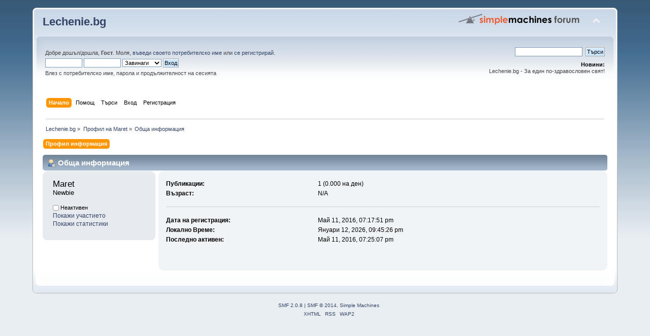

--- FILE ---
content_type: text/html; charset=UTF-8
request_url: https://forum.lechenie.bg/index.php?action=profile;u=1728;area=summary
body_size: 3062
content:
<!DOCTYPE html PUBLIC "-//W3C//DTD XHTML 1.0 Transitional//EN" "http://www.w3.org/TR/xhtml1/DTD/xhtml1-transitional.dtd">
<html xmlns="http://www.w3.org/1999/xhtml">
<head>
	<link rel="stylesheet" type="text/css" href="https://forum.lechenie.bg/Themes/default/css/index.css?fin20" />
	<link rel="stylesheet" type="text/css" href="https://forum.lechenie.bg/Themes/default/css/webkit.css" />
	<script type="text/javascript" src="https://forum.lechenie.bg/Themes/default/scripts/script.js?fin20"></script>
	<script type="text/javascript" src="https://forum.lechenie.bg/Themes/default/scripts/theme.js?fin20"></script>
	<script type="text/javascript"><!-- // --><![CDATA[
		var smf_theme_url = "https://forum.lechenie.bg/Themes/default";
		var smf_default_theme_url = "https://forum.lechenie.bg/Themes/default";
		var smf_images_url = "https://forum.lechenie.bg/Themes/default/images";
		var smf_scripturl = "https://forum.lechenie.bg/index.php?PHPSESSID=fetq4fvr0irfc6ah6sbj9qu5tr&amp;";
		var smf_iso_case_folding = false;
		var smf_charset = "UTF-8";
		var ajax_notification_text = "Зареждане...";
		var ajax_notification_cancel_text = "Отказ";
	// ]]></script>
	<meta http-equiv="Content-Type" content="text/html; charset=UTF-8" />
	<meta name="description" content="Профил на Maret" />
	<title>Профил на Maret</title>
	<link rel="canonical" href="https://forum.lechenie.bg/index.php?action=profile;u=1728" />
	<link rel="help" href="https://forum.lechenie.bg/index.php?PHPSESSID=fetq4fvr0irfc6ah6sbj9qu5tr&amp;action=help" />
	<link rel="search" href="https://forum.lechenie.bg/index.php?PHPSESSID=fetq4fvr0irfc6ah6sbj9qu5tr&amp;action=search" />
	<link rel="contents" href="https://forum.lechenie.bg/index.php?PHPSESSID=fetq4fvr0irfc6ah6sbj9qu5tr&amp;" />
	<link rel="alternate" type="application/rss+xml" title="Lechenie.bg - RSS" href="https://forum.lechenie.bg/index.php?PHPSESSID=fetq4fvr0irfc6ah6sbj9qu5tr&amp;type=rss;action=.xml" />
<!-- OneAll.com / Social Login for SMF //-->
<script type="text/javascript" src="//lechenie.api.oneall.com/socialize/library.js"></script>
</head>
<body>
<div id="wrapper" style="width: 90%">
	<div id="header"><div class="frame">
		<div id="top_section">
			<h1 class="forumtitle">
				<a href="https://forum.lechenie.bg/index.php?PHPSESSID=fetq4fvr0irfc6ah6sbj9qu5tr&amp;">Lechenie.bg</a>
			</h1>
			<img id="upshrink" src="https://forum.lechenie.bg/Themes/default/images/upshrink.png" alt="*" title="Сгъсти или разшири описанието." style="display: none;" />
			<img id="smflogo" src="https://forum.lechenie.bg/Themes/default/images/smflogo.png" alt="Simple Machines Forum" title="Simple Machines Forum" />
		</div>
		<div id="upper_section" class="middletext">
			<div class="user">
				<script type="text/javascript" src="https://forum.lechenie.bg/Themes/default/scripts/sha1.js"></script>
				<form id="guest_form" action="https://forum.lechenie.bg/index.php?PHPSESSID=fetq4fvr0irfc6ah6sbj9qu5tr&amp;action=login2" method="post" accept-charset="UTF-8"  onsubmit="hashLoginPassword(this, 'fb14ce6dbba236336dc426d514830841');">
					<div class="info">Добре дошъл/дошла, <strong>Гост</strong>. Моля, <a href="https://forum.lechenie.bg/index.php?PHPSESSID=fetq4fvr0irfc6ah6sbj9qu5tr&amp;action=login">въведи своето потребителско име</a> или <a href="https://forum.lechenie.bg/index.php?PHPSESSID=fetq4fvr0irfc6ah6sbj9qu5tr&amp;action=register">се регистрирай</a>.</div>
					<input type="text" name="user" size="10" class="input_text" />
					<input type="password" name="passwrd" size="10" class="input_password" />
					<select name="cookielength">
						<option value="60">1 Час</option>
						<option value="1440">1 Ден</option>
						<option value="10080">1 Седмица</option>
						<option value="43200">1 Месец</option>
						<option value="-1" selected="selected">Завинаги</option>
					</select>
					<input type="submit" value="Вход" class="button_submit" /><br />
					<div class="info">Влез с потребителско име, парола и продължителност на сесията</div>
					<input type="hidden" name="hash_passwrd" value="" />
				</form>
			</div>
			<div class="news normaltext">
				<form id="search_form" action="https://forum.lechenie.bg/index.php?PHPSESSID=fetq4fvr0irfc6ah6sbj9qu5tr&amp;action=search2" method="post" accept-charset="UTF-8">
					<input type="text" name="search" value="" class="input_text" />&nbsp;
					<input type="submit" name="submit" value="Търси" class="button_submit" />
					<input type="hidden" name="advanced" value="0" /></form>
				<h2>Новини: </h2>
				<p>Lechenie.bg - За един по-здравословен свят!</p>
			</div>
		</div>
		<br class="clear" />
		<script type="text/javascript"><!-- // --><![CDATA[
			var oMainHeaderToggle = new smc_Toggle({
				bToggleEnabled: true,
				bCurrentlyCollapsed: false,
				aSwappableContainers: [
					'upper_section'
				],
				aSwapImages: [
					{
						sId: 'upshrink',
						srcExpanded: smf_images_url + '/upshrink.png',
						altExpanded: 'Сгъсти или разшири описанието.',
						srcCollapsed: smf_images_url + '/upshrink2.png',
						altCollapsed: 'Сгъсти или разшири описанието.'
					}
				],
				oThemeOptions: {
					bUseThemeSettings: false,
					sOptionName: 'collapse_header',
					sSessionVar: 'f036b134',
					sSessionId: 'fb14ce6dbba236336dc426d514830841'
				},
				oCookieOptions: {
					bUseCookie: true,
					sCookieName: 'upshrink'
				}
			});
		// ]]></script>
		<div id="main_menu">
			<ul class="dropmenu" id="menu_nav">
				<li id="button_home">
					<a class="active firstlevel" href="https://forum.lechenie.bg/index.php?PHPSESSID=fetq4fvr0irfc6ah6sbj9qu5tr&amp;">
						<span class="last firstlevel">Начало</span>
					</a>
				</li>
				<li id="button_help">
					<a class="firstlevel" href="https://forum.lechenie.bg/index.php?PHPSESSID=fetq4fvr0irfc6ah6sbj9qu5tr&amp;action=help">
						<span class="firstlevel">Помощ</span>
					</a>
				</li>
				<li id="button_search">
					<a class="firstlevel" href="https://forum.lechenie.bg/index.php?PHPSESSID=fetq4fvr0irfc6ah6sbj9qu5tr&amp;action=search">
						<span class="firstlevel">Търси</span>
					</a>
				</li>
				<li id="button_login">
					<a class="firstlevel" href="https://forum.lechenie.bg/index.php?PHPSESSID=fetq4fvr0irfc6ah6sbj9qu5tr&amp;action=login">
						<span class="firstlevel">Вход</span>
					</a>
				</li>
				<li id="button_register">
					<a class="firstlevel" href="https://forum.lechenie.bg/index.php?PHPSESSID=fetq4fvr0irfc6ah6sbj9qu5tr&amp;action=register">
						<span class="last firstlevel">Регистрация</span>
					</a>
				</li>
			</ul>
		</div>
		<br class="clear" />
	</div></div>
	<div id="content_section"><div class="frame">
		<div id="main_content_section">
	<div class="navigate_section">
		<ul>
			<li>
				<a href="https://forum.lechenie.bg/index.php?PHPSESSID=fetq4fvr0irfc6ah6sbj9qu5tr&amp;"><span>Lechenie.bg</span></a> &#187;
			</li>
			<li>
				<a href="https://forum.lechenie.bg/index.php?PHPSESSID=fetq4fvr0irfc6ah6sbj9qu5tr&amp;action=profile;u=1728"><span>Профил на Maret</span></a> &#187;
			</li>
			<li class="last">
				<a href="https://forum.lechenie.bg/index.php?PHPSESSID=fetq4fvr0irfc6ah6sbj9qu5tr&amp;action=profile;u=1728;area=summary"><span>Обща информация</span></a>
			</li>
		</ul>
	</div>
<div id="admin_menu">
	<ul class="dropmenu" id="dropdown_menu_1">
			<li><a class="active firstlevel" href="#"><span class="firstlevel">Профил информация</span></a>
				<ul>
					<li>
						<a class="chosen" href="https://forum.lechenie.bg/index.php?PHPSESSID=fetq4fvr0irfc6ah6sbj9qu5tr&amp;action=profile;area=summary;u=1728"><span>Обща информация</span></a>
					</li>
					<li>
						<a href="https://forum.lechenie.bg/index.php?PHPSESSID=fetq4fvr0irfc6ah6sbj9qu5tr&amp;action=profile;area=statistics;u=1728"><span>Покажи статистики</span></a>
					</li>
					<li>
						<a href="https://forum.lechenie.bg/index.php?PHPSESSID=fetq4fvr0irfc6ah6sbj9qu5tr&amp;action=profile;area=showposts;u=1728"><span>Покажи участието...</span></a>
						<ul>
							<li>
								<a href="https://forum.lechenie.bg/index.php?PHPSESSID=fetq4fvr0irfc6ah6sbj9qu5tr&amp;action=profile;area=showposts;sa=messages;u=1728"><span>Публикации</span></a>
							</li>
							<li>
								<a href="https://forum.lechenie.bg/index.php?PHPSESSID=fetq4fvr0irfc6ah6sbj9qu5tr&amp;action=profile;area=showposts;sa=topics;u=1728"><span>Теми</span></a>
							</li>
							<li>
								<a href="https://forum.lechenie.bg/index.php?PHPSESSID=fetq4fvr0irfc6ah6sbj9qu5tr&amp;action=profile;area=showposts;sa=attach;u=1728"><span>Прикачени файлове</span></a>
							</li>
						</ul>
					</li>
				</ul>
			</li>
	</ul>
</div>
<div id="admin_content">
	<script type="text/javascript" src="https://forum.lechenie.bg/Themes/default/scripts/profile.js"></script>
	<script type="text/javascript"><!-- // --><![CDATA[
		disableAutoComplete();
	// ]]></script>
<div id="profileview" class="flow_auto">
	<div class="cat_bar">
		<h3 class="catbg">
			<span class="ie6_header floatleft"><img src="https://forum.lechenie.bg/Themes/default/images/icons/profile_sm.gif" alt="" class="icon" />Обща информация</span>
		</h3>
	</div>
	<div id="basicinfo">
		<div class="windowbg">
			<span class="topslice"><span></span></span>
			<div class="content flow_auto">
				<div class="username"><h4>Maret <span class="position">Newbie</span></h4></div>
				
				<ul class="reset">
				
				
				
				
			</ul>
			<span id="userstatus"><img src="https://forum.lechenie.bg/Themes/default/images/useroff.gif" alt="Неактивен" align="middle" /><span class="smalltext"> Неактивен</span>
				</span>
				<p id="infolinks">
					<a href="https://forum.lechenie.bg/index.php?PHPSESSID=fetq4fvr0irfc6ah6sbj9qu5tr&amp;action=profile;area=showposts;u=1728">Покажи участието</a><br />
					<a href="https://forum.lechenie.bg/index.php?PHPSESSID=fetq4fvr0irfc6ah6sbj9qu5tr&amp;action=profile;area=statistics;u=1728">Покажи статистики</a>
				</p>
			</div>
			<span class="botslice"><span></span></span>
		</div>
	</div>
	<div id="detailedinfo">
		<div class="windowbg2">
			<span class="topslice"><span></span></span>
			<div class="content">
				<dl>
					<dt>Публикации: </dt>
					<dd>1 (0.000 на ден)</dd>
					<dt>Възраст:</dt>
					<dd>N/A</dd>
				</dl>
				<dl class="noborder">
					<dt>Дата на регистрация: </dt>
					<dd>Май 11, 2016, 07:17:51 pm</dd>
					<dt>Локално Време:</dt>
					<dd>Януари 12, 2026, 09:45:26 pm</dd>
					<dt>Последно активен: </dt>
					<dd>Май 11, 2016, 07:25:07 pm</dd>
				</dl>
			</div>
			<span class="botslice"><span></span></span>
		</div>
	</div>
<div class="clear"></div>
</div>
</div>
		</div>
	</div></div>
	<div id="footer_section"><div class="frame">
		<ul class="reset">
			<li class="copyright">
			<span class="smalltext" style="display: inline; visibility: visible; font-family: Verdana, Arial, sans-serif;"><a href="https://forum.lechenie.bg/index.php?PHPSESSID=fetq4fvr0irfc6ah6sbj9qu5tr&amp;action=credits" title="Simple Machines Forum" target="_blank" class="new_win">SMF 2.0.8</a> |
<a href="http://www.simplemachines.org/about/smf/license.php" title="License" target="_blank" class="new_win">SMF &copy; 2014</a>, <a href="http://www.simplemachines.org" title="Simple Machines" target="_blank" class="new_win">Simple Machines</a>
			</span></li>
			<li><a id="button_xhtml" href="http://validator.w3.org/check?uri=referer" target="_blank" class="new_win" title="Валиден XHTML 1.0! "><span>XHTML</span></a></li>
			<li><a id="button_rss" href="https://forum.lechenie.bg/index.php?PHPSESSID=fetq4fvr0irfc6ah6sbj9qu5tr&amp;action=.xml;type=rss" class="new_win"><span>RSS</span></a></li>
			<li class="last"><a id="button_wap2" href="https://forum.lechenie.bg/index.php?PHPSESSID=fetq4fvr0irfc6ah6sbj9qu5tr&amp;wap2" class="new_win"><span>WAP2</span></a></li>
		</ul>
	</div></div>
</div>
</body></html>